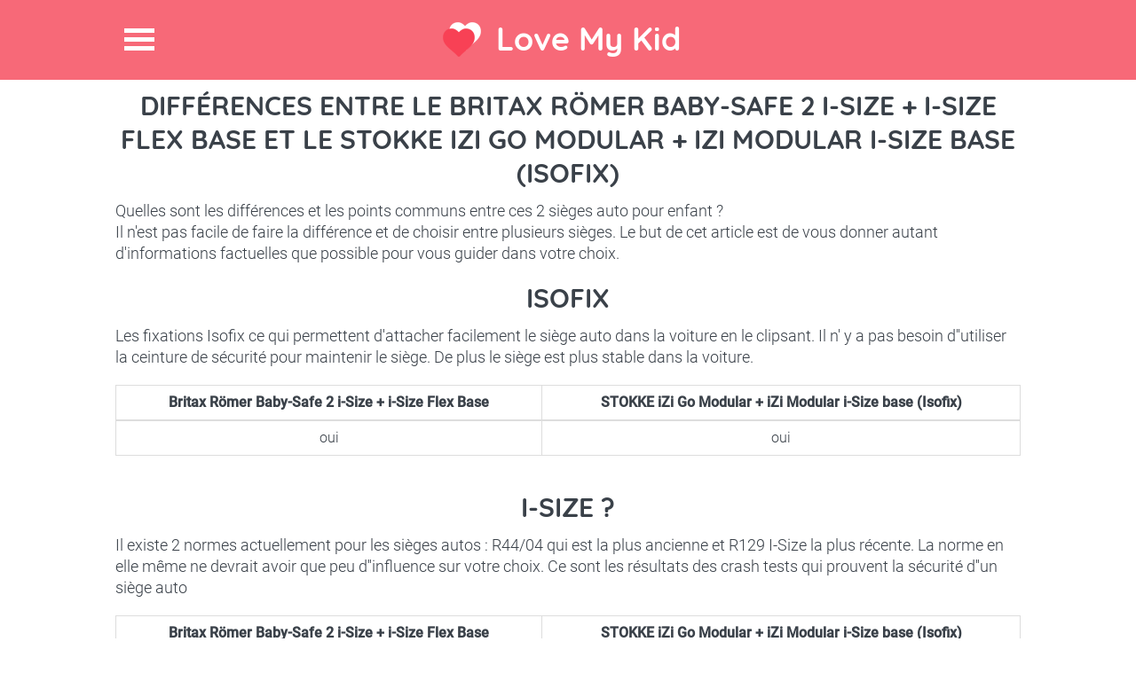

--- FILE ---
content_type: text/html; charset=utf-8
request_url: https://love-my-kid.com/fr/difference/britax-roemer-baby-safe-2-i-size--i-size-flex-base/stokke-izi-go-modular-izi-modular-i-size-base-isofix
body_size: 4146
content:
<!DOCTYPE html>
<html lang="fr">
<head>
    <meta charset="utf-8" />
    <meta http-equiv="X-UA-Compatible" content="IE=edge,chrome=1">
    <meta name="viewport" content="width=device-width,initial-scale=1.0" />

    <title>Diff&#xE9;rences entre le Britax R&#xF6;mer Baby-Safe 2 i-Size &#x2B; i-Size Flex Base et le STOKKE  iZi Go Modular &#x2B; iZi Modular i-Size base (Isofix)</title>
    
    <link rel="shortcut icon" href="/favicon.png" type="image/png" />
    <script data-ad-client="ca-pub-2328367477585243" async src="https://pagead2.googlesyndication.com/pagead/js/adsbygoogle.js"></script>
</head>
<body>
    <div class="site-top">
        <header>
            <h1><a href="https://love-my-kid.com" title="Love My Kid">Love My Kid</a></h1>
            <span class="menu-icon" title="Menu">Menu</span>
        </header>
        <nav>
            <ul>
                <li><a href="/fr">Accueil</a></li>
                <li><a href="/fr/comparateur-siege-auto">Comparateur pour trouver le meilleur si&#xE8;ge auto !</a></li>
                <li><a href="/OutilCrashTest">Crash test siege auto</a></li>
                <li><a href="/fr/differences-sieges-auto">Comparateur de diff&#xE9;rences entre 2 si&#xE8;ges autos</a></li>
                <li><a href="/fr/blog-siege-auto-enfant-bebe">Blog</a></li>
                <li><a href="/fr/blog/fiches-siege-auto-enfant-bebe">Fiches Si&#xE8;ges Auto</a></li>
                <li><a href="/fr/qui-suis-je-pourquoi-ce-site">Qui suis je ?</a></li>
                <li> <a href="/fr/contact">Contact</a></li>
            </ul>
        </nav>
    </div>
    <div id="content">
        <article class="section-1">
    <h2>Différences entre le Britax R&#xF6;mer Baby-Safe 2 i-Size &#x2B; i-Size Flex Base et le STOKKE  iZi Go Modular &#x2B; iZi Modular i-Size base (Isofix)</h2>
    <p>Quelles sont les différences et les points communs entre ces 2 sièges auto pour enfant ?</p>
    <p>Il n'est pas facile de faire la différence et de choisir entre plusieurs sièges. Le but de cet article est de vous donner autant d'informations factuelles que possible pour vous guider dans votre choix.</p>

    <br />


    <h2>Isofix</h2>
    <p>Les fixations Isofix ce qui permettent d&#x27;attacher facilement le si&#xE8;ge auto dans la voiture en le clipsant. Il n&#x27; y a pas besoin d&#x27;&#x27;utiliser la ceinture de s&#xE9;curit&#xE9; pour maintenir le si&#xE8;ge. De plus le si&#xE8;ge est plus stable dans la voiture.</p>
    <br />
    <table class="table table-responsive table-bordered text-center">
        <thead><tr><th>Britax R&#xF6;mer Baby-Safe 2 i-Size &#x2B; i-Size Flex Base</th><th>STOKKE  iZi Go Modular &#x2B; iZi Modular i-Size base (Isofix)</th></tr></thead>
        <tr>
            <td>oui</td>
            <td>oui</td>
        </tr>
    </table>
    <p></p>
    <br />
    <h2>I-Size ?</h2>
    <p>Il existe 2 normes actuellement pour les si&#xE8;ges autos : R44/04 qui est la plus ancienne et R129 I-Size la plus r&#xE9;cente. La norme en elle m&#xEA;me ne devrait avoir que peu d&#x27;&#x27;influence sur votre choix. Ce sont les r&#xE9;sultats des crash tests qui prouvent la s&#xE9;curit&#xE9; d&#x27;&#x27;un si&#xE8;ge auto</p>
    <br />
    <table class="table table-responsive table-bordered text-center">
        <thead><tr><th>Britax R&#xF6;mer Baby-Safe 2 i-Size &#x2B; i-Size Flex Base</th><th>STOKKE  iZi Go Modular &#x2B; iZi Modular i-Size base (Isofix)</th></tr></thead>
        <tr>
            <td>oui</td>
            <td>oui</td>
        </tr>
    </table>
    <p></p>
    <br />
    <h2>Crash Test Adac</h2>
    <p>L'Adac est un organisme indépendant qui teste les sièges autos sur plusieurs critères, le plus important étant la sécurité.</p>
    <h3>Sécurité</h3>

    <table class="table table-responsive table-bordered text-center">
        <thead><tr><th>Britax R&#xF6;mer Baby-Safe 2 i-Size &#x2B; i-Size Flex Base</th><th>STOKKE  iZi Go Modular &#x2B; iZi Modular i-Size base (Isofix)</th></tr></thead>
        <tr>
            <td>5/5</td>
            <td>4/5</td>
        </tr>
    </table>
    <h3>Prix Britax R&#xF6;mer Baby-Safe 2 i-Size &#x2B; i-Size Flex Base</h3>
<div class="tablePrix">
   
</div>

    <h3>Prix STOKKE  iZi Go Modular &#x2B; iZi Modular i-Size base (Isofix)</h3>
<div class="tablePrix">
   
</div>


    <p>Les commentaires de sécurité sont presque plus importants que la note car l'Adac est parfois légèrement incohérent entre la note et le commentaire.</p>
    <br />
    <table class="table table-responsive table-bordered text-center">
        <thead><tr><th>Britax R&#xF6;mer Baby-Safe 2 i-Size &#x2B; i-Size Flex Base</th><th>STOKKE  iZi Go Modular &#x2B; iZi Modular i-Size base (Isofix)</th></tr></thead>
        <tr>
            <td>Tr&#xE8;s faible risque de blessure dans une collision frontale</td>
            <td>Tr&#xE8;s faible risque de blessure en cas de choc frontal</td>
        </tr>
        <tr>
            <td>Faible risque de blessure en cas d&#x27;impact lat&#xE9;ral</td>
            <td>Faible risque de blessure en cas de choc lat&#xE9;ral</td>
        </tr>
    </table>
    <p>La majorité des accidents sont des chocs frontaux. C'est le critère principal en sécurité dans le choix d'un siège auto sécurisant. La note aux crash tests latéraux peut etre largement ignorée si vous placez votre enfant au mileu de la banquette arrière.</p>

    <h3>Facilité d'utilisation / Ergonomie</h3>
    <p>Les aspects pratiques recoupent à la fois la facilité d'utilisation et d'installation mais aussi le confort pour l'enfant. A t il assez de place pour ses jambes ? Voit-il la route ou sa vision est -elle limitée ? Le siège est-il inclinable ? etc.</p>
    <br />
    <table class="table table-responsive table-bordered text-center">
        <thead><tr><th>Britax R&#xF6;mer Baby-Safe 2 i-Size &#x2B; i-Size Flex Base</th><th>STOKKE  iZi Go Modular &#x2B; iZi Modular i-Size base (Isofix)</th></tr></thead>
        <tr>
            <td>4/5</td>
            <td>4/5</td>
        </tr>
    </table>
    <h3>Non toxicité</h3>
    <p>Certains sièges autos sont bourrés de substances toxiques. Bon il n'y en a pas beaucoup mais c'est un critère important car si au final les aspects sécurité ne serviront peut être jamais (si aucun accident), l'enfant va être impacté par les substances toxiques du siège à chaque voyage.</p>
    <br />
    <table class="table table-responsive table-bordered text-center">
        <thead><tr><th>Britax R&#xF6;mer Baby-Safe 2 i-Size &#x2B; i-Size Flex Base</th><th>STOKKE  iZi Go Modular &#x2B; iZi Modular i-Size base (Isofix)</th></tr></thead>
        <tr>
            <td>5/5</td>
            <td>5/5</td>
        </tr>
    </table>
    <p>Je déconseille de choisir un siège auto avec une note en non toxicité de 3/5 ou moins.</p>
    <h3>Prix Britax R&#xF6;mer Baby-Safe 2 i-Size &#x2B; i-Size Flex Base</h3>
<div class="tablePrix">
   
</div>

    <h3>Prix STOKKE  iZi Go Modular &#x2B; iZi Modular i-Size base (Isofix)</h3>
<div class="tablePrix">
   
</div>


    <h3>Autres commentaires ADAC</h3>
    <table class="table table-responsive table-bordered text-center">
        <thead><tr><th>Britax R&#xF6;mer Baby-Safe 2 i-Size &#x2B; i-Size Flex Base</th><th>STOKKE  iZi Go Modular &#x2B; iZi Modular i-Size base (Isofix)</th></tr></thead>
        <tr>
            <td>Acheminement de la ceinture tr&#xE8;s facile</td>
            <td>Tr&#xE8;s faible risque de blessure dans une collision frontale</td>
        </tr>
        <tr>
            <td>Le si&#xE8;ge enfant est stable dans le v&#xE9;hicule</td>
            <td>Faible risque de blessure en cas d&amp;#39;impact lat&#xE9;ral</td>
        </tr>
        <tr>
            <td>Faible risque de mauvais fonctionnement</td>
            <td>Acheminement de la ceinture facile</td>
        </tr>
        <tr>
            <td>Facile de d&#xE9;tacher l&#x27;enfant</td>
            <td>Le si&#xE8;ge enfant est stable dans le v&#xE9;hicule</td>
        </tr>
        <tr>
            <td>Installation du si&#xE8;ge facile</td>
            <td>Faible risque de mauvais fonctionnement</td>
        </tr>
        <tr>
            <td>Facile &#xE0; comprendre les instructions d&#x27;exploitation et les avertissements</td>
            <td>Facile de d&#xE9;tacher l&#x27;enfant</td>
        </tr>
        <tr>
            <td>Faible poids</td>
            <td>Installation du si&#xE8;ge facile</td>
        </tr>
        <tr>
            <td>Bon support pour les jambes</td>
            <td>Facile &#xE0; comprendre les instructions d&#x27;exploitation et les avertissements</td>
        </tr>
        <tr>
            <td>Bon rembourrage</td>
            <td>Si&#xE8;ge tr&#xE8;s l&#xE9;ger</td>
        </tr>
        <tr>
            <td>Bonne vue pour l&#x27;enfant &#xE0; l&#x27;ext&#xE9;rieur</td>
            <td>Bon support pour les jambes</td>
        </tr>
        <tr>
            <td>Position assise bon march&#xE9;</td>
            <td>Bon rembourrage</td>
        </tr>
        <tr>
            <td>Tr&#xE8;s bon espace pour l&#x27;enfant</td>
            <td>Bonne vue pour l&#x27;enfant &#xE0; l&#x27;ext&#xE9;rieur</td>
        </tr>
        <tr>
            <td>Tr&#xE8;s peu de mati&#xE8;res toxiques</td>
            <td>Position assise mod&#xE8;le</td>
        </tr>
        <tr>
            <td>Lavage en machine possible</td>
            <td>Bon espace pour l&#x27;enfant</td>
        </tr>
        <tr>
            <td>La coque est facile &#xE0; retirer</td>
            <td>Tr&#xE8;s peu de mati&#xE8;res toxiques</td>
        </tr>
        <tr>
            <td>Bonnes finitions</td>
            <td>Lavage en machine possible</td>
        </tr>
        <tr>
            <td>Grand espace dans la voiture</td>
            <td>La coque est facile &#xE0; retirer</td>
        </tr>
        <tr>
            <td></td>
            <td>Bonnes finitions</td>
        </tr>
        <tr>
            <td></td>
            <td>N&#xE9;cessite beaucoup d&#x27;espace (ne convient pas aux petites voitures)</td>
        </tr>
    </table>

    <h2>Prix</h2>
    <p></p>
    <br />
    <table class="table table-responsive table-bordered text-center">
        <thead><tr><th>Britax R&#xF6;mer Baby-Safe 2 i-Size &#x2B; i-Size Flex Base</th><th>STOKKE  iZi Go Modular &#x2B; iZi Modular i-Size base (Isofix)</th></tr></thead>
        <tr>
            <td>370</td>
            <td>560</td>
        </tr>
    </table>
    <p></p>
    <br />
    <h2>Ann&#xE9;e de passage des Crash test</h2>
    <p>Avant 2013 le protocole &#xE9;tait diff&#xE9;rent et il est d&#xE9;licat de comparer des r&#xE9;sultats de crash tests entre un si&#xE8;ge test&#xE9; avant 2013 et un autre apr&#xE8;s.</p>
    <br />
    <table class="table table-responsive table-bordered text-center">
        <thead><tr><th>Britax R&#xF6;mer Baby-Safe 2 i-Size &#x2B; i-Size Flex Base</th><th>STOKKE  iZi Go Modular &#x2B; iZi Modular i-Size base (Isofix)</th></tr></thead>
        <tr>
            <td>2018</td>
            <td>2017</td>
        </tr>
    </table>
    <p></p>
    <br />

    <p>Pour consulter nos pages dédiées aux crash test de ces 2 sièges suivez ces liens :</p>
    <a href="/fr/crash-test-britax-roemer-baby-safe-2-i-size--i-size-flex-base">Crash tests Britax R&#xF6;mer Baby-Safe 2 i-Size &#x2B; i-Size Flex Base</a>
    <br />
    <a href="/fr/crash-test-stokke-izi-go-modular-izi-modular-i-size-base-isofix">Crash tests STOKKE  iZi Go Modular &#x2B; iZi Modular i-Size base (Isofix)</a>

</article>
<article class="section-1">
    <div class="treetoolWidget2" ng-app="ArbreApp">
        <div class="h2like">Evitez les mauvais <span>sièges autos</span>!</div>
        <br />
        <p>Choississez la sécurité ET le prix à l'aide de notre <span class="bigfontsize"><a href="/fr/comparateur-siege-auto">Comparateur de si&#xE8;ges autos</a></span> </p>
        <br />
        <div ng-controller="ArbreCtrl" class="treetool">
    <div ui-view></div>
    <br />
</div>
    </div>
</article>
<div class="section-1 clearfix">
    <h4> Découvrez nos autres articles sur les sièges autos </h4>
            <article class="info-block">
                <img src="/images/pebble-plus.jpg" class="imagethumbnail" />
                <h4><a href="/fr/siege-auto/bebe-confort-pebble-plus">Bebe Confort Pebble Plus</a></h4>
                <p>
                    D&#xE9;couvrez le si&#xE8;ge autoBebe Confort Pebble Plus... 
                </p>
            </article>
            <article class="info-block">
                <img src="/images/izi-go-modular.jpg" class="imagethumbnail" />
                <h4><a href="/fr/siege-auto/besafe-izi-go-modular-i-size">BeSafe iZi Go Modular i-Size avec base</a></h4>
                <p>
                    D&#xE9;couvrez le si&#xE8;ge autoBeSafe iZi Go Modular i-Size avec base... 
                </p>
            </article>
            <article class="info-block">
                <img src="/images/bouclier235x156.jpg" class="imagethumbnail" />
                <h4><a href="/fr/guide-siege-auto/harnais-ou-bouclier?Length=2">Siege auto &#xE0; bouclier : comment bien les utiliser ?</a></h4>
                <p>
                    Dans quel cas faut il acheter un si&#xE8;ge &#xE0; bouclier ? Est ce plus protecteur que le harnais ? Comment utiliser ...
                </p>
            </article>
       <article class="info-block last-info-block">
            <img src="/images/rodifix.jpg" class="imagethumbnail" />
            <h4><a href="/fr/siege-auto/bebe-confort-rodifix-airprotect">Bebe Confort Rodifix AirProtect</a></h4>
            <p>
                D&#xE9;couvrez le si&#xE8;ge autoBebe Confort Rodifix AirProtect... 
            </p>
         </article>

</div>
 



        <link rel="stylesheet" href="/css/bundle.css?v=RRz1E9_CywmmessWM23FFpf58iuDlpMz17WInYICSGE" />
        <script src="/js/bundle.js?v=dphiHRttGMfTxMwT1cwd6Tef1vwN2HjZZntncOR6YBQ"></script>

        
    </div>
    <div class="bandeaurose">

    </div>
    <div class="section-1 services-blog clearfix">
        <article class="services">
            <h3>Services</h3>
            <ul class="h-list clearfix">
                <li><a href="/fr/comparateur-siege-auto">Comparer et trouver le meilleur si&#xE8;ge auto</a></li>
                <li><a href="/fr/qui-suis-je-pourquoi-ce-site">Qui suis je ? Pourquoi ce site ?</a></li>
                <li><a href="/Differences/Tous">Tous les diff&#xE9;rences entre sieges auto</a></li>
                <li><a href="/CrashTest/Tous">Tous les crash test siege auto</a></li>
                <li><a href="/fr/blog/fiches-siege-auto-enfant-bebe">Fiches Si&#xE8;ges Auto</a></li>
            </ul>
        </article>
        <article class="services">
            <h3>Blog</h3>
            <ul class="h-list clearfix">
                <li><a href="/fr/guide-siege-auto/siege-auto-groupe-1-2-3">Pourquoi ne pas acheter un seul si&#xE8;ge auto groupe 1 2 3 ?</a></li>
                <li><a href="/fr/guide-siege-auto/tout-sur-isofix">Tout savoir sur les fixations Isofix</a></li>
                <li><a href="/fr/guide-siege-auto/types-siege-auto">Coque, r&#xE9;hausseur, nacelle ...J&#x27;y comprends rien !</a></li>
                <li><a href="/fr/guide-siege-auto/check-list-achat-siege-auto">CheckList de l&#x27;achat de si&#xE8;ge auto : n&#x27;oubliez rien !</a></li>
                <li><a href="/fr/blogroll">BlogRoll</a></li>
            </ul>
        </article>
        <div class="brand">
            <img src="/images/brand-logo.png">
            <a title="Contact" class="contact-btn bottom-btn" href="/fr/contact">Contact</a>
        </div>
    </div>
    <!-- End Services & blog -->
    <!-- Footer -->
    <footer>
        &copy;2017-2026, <b>Love My Kid</b>. All Rights Reserved
    </footer>

    <!-- End Footer -->
    <!-- Google tag (gtag.js) -->
    <script async src="https://www.googletagmanager.com/gtag/js?id=G-05BQFE83B9"></script>
    <script>
        window.dataLayer = window.dataLayer || [];
        function gtag() { dataLayer.push(arguments); }
        gtag('js', new Date());

        gtag('config', 'G-05BQFE83B9');
    </script>
</body>
</html>

--- FILE ---
content_type: text/html; charset=utf-8
request_url: https://www.google.com/recaptcha/api2/aframe
body_size: 266
content:
<!DOCTYPE HTML><html><head><meta http-equiv="content-type" content="text/html; charset=UTF-8"></head><body><script nonce="zB5s7Yt97U5b7-ESAVoheQ">/** Anti-fraud and anti-abuse applications only. See google.com/recaptcha */ try{var clients={'sodar':'https://pagead2.googlesyndication.com/pagead/sodar?'};window.addEventListener("message",function(a){try{if(a.source===window.parent){var b=JSON.parse(a.data);var c=clients[b['id']];if(c){var d=document.createElement('img');d.src=c+b['params']+'&rc='+(localStorage.getItem("rc::a")?sessionStorage.getItem("rc::b"):"");window.document.body.appendChild(d);sessionStorage.setItem("rc::e",parseInt(sessionStorage.getItem("rc::e")||0)+1);localStorage.setItem("rc::h",'1768680991261');}}}catch(b){}});window.parent.postMessage("_grecaptcha_ready", "*");}catch(b){}</script></body></html>